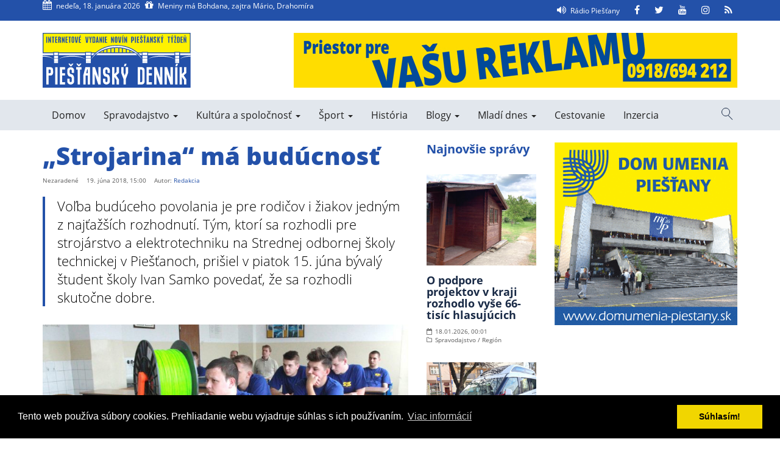

--- FILE ---
content_type: text/html; charset=UTF-8
request_url: https://www.piestanskydennik.sk/2018/06/19/strojarina-ma-buducnost/
body_size: 88250
content:
<!doctype html>
<html dir="ltr" lang="sk-SK" prefix="og: http://ogp.me/ns# article: http://ogp.me/ns/article#og: https://ogp.me/ns#">
    <head>
    <meta charset="UTF-8">

        <meta name="description" content="Internetové vydanie novín Piešťanský týždeň">
        <meta name="author" content="Enjoy">
        <meta name="viewport" content="width=device-width, initial-scale=1">
        <meta name="theme-color" content="#2351A9">
        <link rel="profile" href="http://gmpg.org/xfn/11">

        <title>„Strojarina“ má budúcnosť | Piešťanský denník</title>

		<!-- All in One SEO 4.9.3 - aioseo.com -->
	<meta name="description" content="Voľba budúceho povolania je pre rodičov i žiakov jedným z najťažších rozhodnutí. Tým, ktorí sa rozhodli pre strojárstvo a elektrotechniku na Strednej odbornej školy technickej v Piešťanoch, prišiel v piatok 15. júna bývalý študent školy Ivan Samko povedať, že sa rozhodli skutočne dobre." />
	<meta name="robots" content="max-image-preview:large" />
	<meta name="author" content="Redakcia"/>
	<link rel="canonical" href="https://www.piestanskydennik.sk/2018/06/19/strojarina-ma-buducnost/" />
	<meta name="generator" content="All in One SEO (AIOSEO) 4.9.3" />
		<meta property="og:locale" content="sk_SK" />
		<meta property="og:site_name" content="Piešťanský denník | Internetové vydanie novín Piešťanský týždeň" />
		<meta property="og:type" content="article" />
		<meta property="og:title" content="„Strojarina“ má budúcnosť | Piešťanský denník" />
		<meta property="og:description" content="Voľba budúceho povolania je pre rodičov i žiakov jedným z najťažších rozhodnutí. Tým, ktorí sa rozhodli pre strojárstvo a elektrotechniku na Strednej odbornej školy technickej v Piešťanoch, prišiel v piatok 15. júna bývalý študent školy Ivan Samko povedať, že sa rozhodli skutočne dobre." />
		<meta property="og:url" content="https://www.piestanskydennik.sk/2018/06/19/strojarina-ma-buducnost/" />
		<meta property="og:image" content="https://www.piestanskydennik.sk/wp-content/uploads/2018/06/SOS-technicka_25.jpg" />
		<meta property="og:image:secure_url" content="https://www.piestanskydennik.sk/wp-content/uploads/2018/06/SOS-technicka_25.jpg" />
		<meta property="og:image:width" content="800" />
		<meta property="og:image:height" content="533" />
		<meta property="article:published_time" content="2018-06-19T13:00:30+00:00" />
		<meta property="article:modified_time" content="2018-06-19T04:12:48+00:00" />
		<meta name="twitter:card" content="summary_large_image" />
		<meta name="twitter:title" content="„Strojarina“ má budúcnosť | Piešťanský denník" />
		<meta name="twitter:description" content="Voľba budúceho povolania je pre rodičov i žiakov jedným z najťažších rozhodnutí. Tým, ktorí sa rozhodli pre strojárstvo a elektrotechniku na Strednej odbornej školy technickej v Piešťanoch, prišiel v piatok 15. júna bývalý študent školy Ivan Samko povedať, že sa rozhodli skutočne dobre." />
		<meta name="twitter:image" content="https://www.piestanskydennik.sk/wp-content/uploads/2023/01/PT.png" />
		<script type="application/ld+json" class="aioseo-schema">
			{"@context":"https:\/\/schema.org","@graph":[{"@type":"BlogPosting","@id":"https:\/\/www.piestanskydennik.sk\/2018\/06\/19\/strojarina-ma-buducnost\/#blogposting","name":"\u201eStrojarina\u201c m\u00e1 bud\u00facnos\u0165 | Pie\u0161\u0165ansk\u00fd denn\u00edk","headline":"\u201eStrojarina\u201c m\u00e1 bud\u00facnos\u0165","author":{"@id":"https:\/\/www.piestanskydennik.sk\/autor\/redakcia\/#author"},"publisher":{"@id":"https:\/\/www.piestanskydennik.sk\/#organization"},"image":{"@type":"ImageObject","url":"https:\/\/www.piestanskydennik.sk\/wp-content\/uploads\/2018\/06\/SOS-technicka_25.jpg","width":800,"height":533,"caption":"Do syst\u00e9mu du\u00e1lneho vzdel\u00e1vania je zapojen\u00e1 aj SO\u0160 technick\u00e1."},"datePublished":"2018-06-19T15:00:30+02:00","dateModified":"2018-06-19T06:12:48+02:00","inLanguage":"sk-SK","mainEntityOfPage":{"@id":"https:\/\/www.piestanskydennik.sk\/2018\/06\/19\/strojarina-ma-buducnost\/#webpage"},"isPartOf":{"@id":"https:\/\/www.piestanskydennik.sk\/2018\/06\/19\/strojarina-ma-buducnost\/#webpage"},"articleSection":"Nezaraden\u00e9"},{"@type":"BreadcrumbList","@id":"https:\/\/www.piestanskydennik.sk\/2018\/06\/19\/strojarina-ma-buducnost\/#breadcrumblist","itemListElement":[{"@type":"ListItem","@id":"https:\/\/www.piestanskydennik.sk#listItem","position":1,"name":"Home","item":"https:\/\/www.piestanskydennik.sk","nextItem":{"@type":"ListItem","@id":"https:\/\/www.piestanskydennik.sk\/kategoria\/nezaradene\/#listItem","name":"Nezaraden\u00e9"}},{"@type":"ListItem","@id":"https:\/\/www.piestanskydennik.sk\/kategoria\/nezaradene\/#listItem","position":2,"name":"Nezaraden\u00e9","item":"https:\/\/www.piestanskydennik.sk\/kategoria\/nezaradene\/","nextItem":{"@type":"ListItem","@id":"https:\/\/www.piestanskydennik.sk\/2018\/06\/19\/strojarina-ma-buducnost\/#listItem","name":"\u201eStrojarina\u201c m\u00e1 bud\u00facnos\u0165"},"previousItem":{"@type":"ListItem","@id":"https:\/\/www.piestanskydennik.sk#listItem","name":"Home"}},{"@type":"ListItem","@id":"https:\/\/www.piestanskydennik.sk\/2018\/06\/19\/strojarina-ma-buducnost\/#listItem","position":3,"name":"\u201eStrojarina\u201c m\u00e1 bud\u00facnos\u0165","previousItem":{"@type":"ListItem","@id":"https:\/\/www.piestanskydennik.sk\/kategoria\/nezaradene\/#listItem","name":"Nezaraden\u00e9"}}]},{"@type":"Organization","@id":"https:\/\/www.piestanskydennik.sk\/#organization","name":"Pie\u0161\u0165ansk\u00fd denn\u00edk","description":"Internetov\u00e9 vydanie nov\u00edn Pie\u0161\u0165ansk\u00fd t\u00fd\u017ede\u0148","url":"https:\/\/www.piestanskydennik.sk\/","logo":{"@type":"ImageObject","url":"https:\/\/www.piestanskydennik.sk\/wp-content\/uploads\/2023\/01\/PT.png","@id":"https:\/\/www.piestanskydennik.sk\/2018\/06\/19\/strojarina-ma-buducnost\/#organizationLogo","width":625,"height":625},"image":{"@id":"https:\/\/www.piestanskydennik.sk\/2018\/06\/19\/strojarina-ma-buducnost\/#organizationLogo"}},{"@type":"Person","@id":"https:\/\/www.piestanskydennik.sk\/autor\/redakcia\/#author","url":"https:\/\/www.piestanskydennik.sk\/autor\/redakcia\/","name":"Redakcia","image":{"@type":"ImageObject","@id":"https:\/\/www.piestanskydennik.sk\/2018\/06\/19\/strojarina-ma-buducnost\/#authorImage","url":"https:\/\/secure.gravatar.com\/avatar\/4f52ab142cb619c2507cbd60f599dacd7de4ccdc0aa0216992c6330a149f87b0?s=96&d=mm&r=g","width":96,"height":96,"caption":"Redakcia"}},{"@type":"WebPage","@id":"https:\/\/www.piestanskydennik.sk\/2018\/06\/19\/strojarina-ma-buducnost\/#webpage","url":"https:\/\/www.piestanskydennik.sk\/2018\/06\/19\/strojarina-ma-buducnost\/","name":"\u201eStrojarina\u201c m\u00e1 bud\u00facnos\u0165 | Pie\u0161\u0165ansk\u00fd denn\u00edk","description":"Vo\u013eba bud\u00faceho povolania je pre rodi\u010dov i \u017eiakov jedn\u00fdm z naj\u0165a\u017e\u0161\u00edch rozhodnut\u00ed. T\u00fdm, ktor\u00ed sa rozhodli pre stroj\u00e1rstvo a elektrotechniku na Strednej odbornej \u0161koly technickej v Pie\u0161\u0165anoch, pri\u0161iel v piatok 15. j\u00fana b\u00fdval\u00fd \u0161tudent \u0161koly Ivan Samko poveda\u0165, \u017ee sa rozhodli skuto\u010dne dobre.","inLanguage":"sk-SK","isPartOf":{"@id":"https:\/\/www.piestanskydennik.sk\/#website"},"breadcrumb":{"@id":"https:\/\/www.piestanskydennik.sk\/2018\/06\/19\/strojarina-ma-buducnost\/#breadcrumblist"},"author":{"@id":"https:\/\/www.piestanskydennik.sk\/autor\/redakcia\/#author"},"creator":{"@id":"https:\/\/www.piestanskydennik.sk\/autor\/redakcia\/#author"},"image":{"@type":"ImageObject","url":"https:\/\/www.piestanskydennik.sk\/wp-content\/uploads\/2018\/06\/SOS-technicka_25.jpg","@id":"https:\/\/www.piestanskydennik.sk\/2018\/06\/19\/strojarina-ma-buducnost\/#mainImage","width":800,"height":533,"caption":"Do syst\u00e9mu du\u00e1lneho vzdel\u00e1vania je zapojen\u00e1 aj SO\u0160 technick\u00e1."},"primaryImageOfPage":{"@id":"https:\/\/www.piestanskydennik.sk\/2018\/06\/19\/strojarina-ma-buducnost\/#mainImage"},"datePublished":"2018-06-19T15:00:30+02:00","dateModified":"2018-06-19T06:12:48+02:00"},{"@type":"WebSite","@id":"https:\/\/www.piestanskydennik.sk\/#website","url":"https:\/\/www.piestanskydennik.sk\/","name":"Pie\u0161\u0165ansk\u00fd denn\u00edk","description":"Internetov\u00e9 vydanie nov\u00edn Pie\u0161\u0165ansk\u00fd t\u00fd\u017ede\u0148","inLanguage":"sk-SK","publisher":{"@id":"https:\/\/www.piestanskydennik.sk\/#organization"}}]}
		</script>
		<!-- All in One SEO -->


<!-- Social Warfare v4.5.6 https://warfareplugins.com - BEGINNING OF OUTPUT -->
<style>
	@font-face {
		font-family: "sw-icon-font";
		src:url("https://www.piestanskydennik.sk/wp-content/plugins/social-warfare/assets/fonts/sw-icon-font.eot?ver=4.5.6");
		src:url("https://www.piestanskydennik.sk/wp-content/plugins/social-warfare/assets/fonts/sw-icon-font.eot?ver=4.5.6#iefix") format("embedded-opentype"),
		url("https://www.piestanskydennik.sk/wp-content/plugins/social-warfare/assets/fonts/sw-icon-font.woff?ver=4.5.6") format("woff"),
		url("https://www.piestanskydennik.sk/wp-content/plugins/social-warfare/assets/fonts/sw-icon-font.ttf?ver=4.5.6") format("truetype"),
		url("https://www.piestanskydennik.sk/wp-content/plugins/social-warfare/assets/fonts/sw-icon-font.svg?ver=4.5.6#1445203416") format("svg");
		font-weight: normal;
		font-style: normal;
		font-display:block;
	}
</style>
<!-- Social Warfare v4.5.6 https://warfareplugins.com - END OF OUTPUT -->

<link rel='dns-prefetch' href='//maps.googleapis.com' />
<link rel="alternate" type="application/rss+xml" title="RSS kanál: Piešťanský denník &raquo;" href="https://www.piestanskydennik.sk/feed/" />
<link rel="alternate" type="application/rss+xml" title="RSS kanál komentárov webu Piešťanský denník &raquo;" href="https://www.piestanskydennik.sk/comments/feed/" />
<link rel="alternate" title="oEmbed (JSON)" type="application/json+oembed" href="https://www.piestanskydennik.sk/wp-json/oembed/1.0/embed?url=https%3A%2F%2Fwww.piestanskydennik.sk%2F2018%2F06%2F19%2Fstrojarina-ma-buducnost%2F" />
<link rel="alternate" title="oEmbed (XML)" type="text/xml+oembed" href="https://www.piestanskydennik.sk/wp-json/oembed/1.0/embed?url=https%3A%2F%2Fwww.piestanskydennik.sk%2F2018%2F06%2F19%2Fstrojarina-ma-buducnost%2F&#038;format=xml" />
		<!-- This site uses the Google Analytics by MonsterInsights plugin v9.11.1 - Using Analytics tracking - https://www.monsterinsights.com/ -->
							<script src="//www.googletagmanager.com/gtag/js?id=G-ST6Z87N6K5"  data-cfasync="false" data-wpfc-render="false" type="text/javascript" async></script>
			<script data-cfasync="false" data-wpfc-render="false" type="text/javascript">
				var mi_version = '9.11.1';
				var mi_track_user = true;
				var mi_no_track_reason = '';
								var MonsterInsightsDefaultLocations = {"page_location":"https:\/\/www.piestanskydennik.sk\/2018\/06\/19\/strojarina-ma-buducnost\/"};
								if ( typeof MonsterInsightsPrivacyGuardFilter === 'function' ) {
					var MonsterInsightsLocations = (typeof MonsterInsightsExcludeQuery === 'object') ? MonsterInsightsPrivacyGuardFilter( MonsterInsightsExcludeQuery ) : MonsterInsightsPrivacyGuardFilter( MonsterInsightsDefaultLocations );
				} else {
					var MonsterInsightsLocations = (typeof MonsterInsightsExcludeQuery === 'object') ? MonsterInsightsExcludeQuery : MonsterInsightsDefaultLocations;
				}

								var disableStrs = [
										'ga-disable-G-ST6Z87N6K5',
									];

				/* Function to detect opted out users */
				function __gtagTrackerIsOptedOut() {
					for (var index = 0; index < disableStrs.length; index++) {
						if (document.cookie.indexOf(disableStrs[index] + '=true') > -1) {
							return true;
						}
					}

					return false;
				}

				/* Disable tracking if the opt-out cookie exists. */
				if (__gtagTrackerIsOptedOut()) {
					for (var index = 0; index < disableStrs.length; index++) {
						window[disableStrs[index]] = true;
					}
				}

				/* Opt-out function */
				function __gtagTrackerOptout() {
					for (var index = 0; index < disableStrs.length; index++) {
						document.cookie = disableStrs[index] + '=true; expires=Thu, 31 Dec 2099 23:59:59 UTC; path=/';
						window[disableStrs[index]] = true;
					}
				}

				if ('undefined' === typeof gaOptout) {
					function gaOptout() {
						__gtagTrackerOptout();
					}
				}
								window.dataLayer = window.dataLayer || [];

				window.MonsterInsightsDualTracker = {
					helpers: {},
					trackers: {},
				};
				if (mi_track_user) {
					function __gtagDataLayer() {
						dataLayer.push(arguments);
					}

					function __gtagTracker(type, name, parameters) {
						if (!parameters) {
							parameters = {};
						}

						if (parameters.send_to) {
							__gtagDataLayer.apply(null, arguments);
							return;
						}

						if (type === 'event') {
														parameters.send_to = monsterinsights_frontend.v4_id;
							var hookName = name;
							if (typeof parameters['event_category'] !== 'undefined') {
								hookName = parameters['event_category'] + ':' + name;
							}

							if (typeof MonsterInsightsDualTracker.trackers[hookName] !== 'undefined') {
								MonsterInsightsDualTracker.trackers[hookName](parameters);
							} else {
								__gtagDataLayer('event', name, parameters);
							}
							
						} else {
							__gtagDataLayer.apply(null, arguments);
						}
					}

					__gtagTracker('js', new Date());
					__gtagTracker('set', {
						'developer_id.dZGIzZG': true,
											});
					if ( MonsterInsightsLocations.page_location ) {
						__gtagTracker('set', MonsterInsightsLocations);
					}
										__gtagTracker('config', 'G-ST6Z87N6K5', {"forceSSL":"true","link_attribution":"true"} );
										window.gtag = __gtagTracker;										(function () {
						/* https://developers.google.com/analytics/devguides/collection/analyticsjs/ */
						/* ga and __gaTracker compatibility shim. */
						var noopfn = function () {
							return null;
						};
						var newtracker = function () {
							return new Tracker();
						};
						var Tracker = function () {
							return null;
						};
						var p = Tracker.prototype;
						p.get = noopfn;
						p.set = noopfn;
						p.send = function () {
							var args = Array.prototype.slice.call(arguments);
							args.unshift('send');
							__gaTracker.apply(null, args);
						};
						var __gaTracker = function () {
							var len = arguments.length;
							if (len === 0) {
								return;
							}
							var f = arguments[len - 1];
							if (typeof f !== 'object' || f === null || typeof f.hitCallback !== 'function') {
								if ('send' === arguments[0]) {
									var hitConverted, hitObject = false, action;
									if ('event' === arguments[1]) {
										if ('undefined' !== typeof arguments[3]) {
											hitObject = {
												'eventAction': arguments[3],
												'eventCategory': arguments[2],
												'eventLabel': arguments[4],
												'value': arguments[5] ? arguments[5] : 1,
											}
										}
									}
									if ('pageview' === arguments[1]) {
										if ('undefined' !== typeof arguments[2]) {
											hitObject = {
												'eventAction': 'page_view',
												'page_path': arguments[2],
											}
										}
									}
									if (typeof arguments[2] === 'object') {
										hitObject = arguments[2];
									}
									if (typeof arguments[5] === 'object') {
										Object.assign(hitObject, arguments[5]);
									}
									if ('undefined' !== typeof arguments[1].hitType) {
										hitObject = arguments[1];
										if ('pageview' === hitObject.hitType) {
											hitObject.eventAction = 'page_view';
										}
									}
									if (hitObject) {
										action = 'timing' === arguments[1].hitType ? 'timing_complete' : hitObject.eventAction;
										hitConverted = mapArgs(hitObject);
										__gtagTracker('event', action, hitConverted);
									}
								}
								return;
							}

							function mapArgs(args) {
								var arg, hit = {};
								var gaMap = {
									'eventCategory': 'event_category',
									'eventAction': 'event_action',
									'eventLabel': 'event_label',
									'eventValue': 'event_value',
									'nonInteraction': 'non_interaction',
									'timingCategory': 'event_category',
									'timingVar': 'name',
									'timingValue': 'value',
									'timingLabel': 'event_label',
									'page': 'page_path',
									'location': 'page_location',
									'title': 'page_title',
									'referrer' : 'page_referrer',
								};
								for (arg in args) {
																		if (!(!args.hasOwnProperty(arg) || !gaMap.hasOwnProperty(arg))) {
										hit[gaMap[arg]] = args[arg];
									} else {
										hit[arg] = args[arg];
									}
								}
								return hit;
							}

							try {
								f.hitCallback();
							} catch (ex) {
							}
						};
						__gaTracker.create = newtracker;
						__gaTracker.getByName = newtracker;
						__gaTracker.getAll = function () {
							return [];
						};
						__gaTracker.remove = noopfn;
						__gaTracker.loaded = true;
						window['__gaTracker'] = __gaTracker;
					})();
									} else {
										console.log("");
					(function () {
						function __gtagTracker() {
							return null;
						}

						window['__gtagTracker'] = __gtagTracker;
						window['gtag'] = __gtagTracker;
					})();
									}
			</script>
							<!-- / Google Analytics by MonsterInsights -->
		<style id='wp-img-auto-sizes-contain-inline-css' type='text/css'>
img:is([sizes=auto i],[sizes^="auto," i]){contain-intrinsic-size:3000px 1500px}
/*# sourceURL=wp-img-auto-sizes-contain-inline-css */
</style>
<link rel='stylesheet' id='social-warfare-block-css-css' href='https://www.piestanskydennik.sk/wp-content/plugins/social-warfare/assets/js/post-editor/dist/blocks.style.build.css?ver=6.9' type='text/css' media='all' />
<style id='wp-block-library-inline-css' type='text/css'>
:root{--wp-block-synced-color:#7a00df;--wp-block-synced-color--rgb:122,0,223;--wp-bound-block-color:var(--wp-block-synced-color);--wp-editor-canvas-background:#ddd;--wp-admin-theme-color:#007cba;--wp-admin-theme-color--rgb:0,124,186;--wp-admin-theme-color-darker-10:#006ba1;--wp-admin-theme-color-darker-10--rgb:0,107,160.5;--wp-admin-theme-color-darker-20:#005a87;--wp-admin-theme-color-darker-20--rgb:0,90,135;--wp-admin-border-width-focus:2px}@media (min-resolution:192dpi){:root{--wp-admin-border-width-focus:1.5px}}.wp-element-button{cursor:pointer}:root .has-very-light-gray-background-color{background-color:#eee}:root .has-very-dark-gray-background-color{background-color:#313131}:root .has-very-light-gray-color{color:#eee}:root .has-very-dark-gray-color{color:#313131}:root .has-vivid-green-cyan-to-vivid-cyan-blue-gradient-background{background:linear-gradient(135deg,#00d084,#0693e3)}:root .has-purple-crush-gradient-background{background:linear-gradient(135deg,#34e2e4,#4721fb 50%,#ab1dfe)}:root .has-hazy-dawn-gradient-background{background:linear-gradient(135deg,#faaca8,#dad0ec)}:root .has-subdued-olive-gradient-background{background:linear-gradient(135deg,#fafae1,#67a671)}:root .has-atomic-cream-gradient-background{background:linear-gradient(135deg,#fdd79a,#004a59)}:root .has-nightshade-gradient-background{background:linear-gradient(135deg,#330968,#31cdcf)}:root .has-midnight-gradient-background{background:linear-gradient(135deg,#020381,#2874fc)}:root{--wp--preset--font-size--normal:16px;--wp--preset--font-size--huge:42px}.has-regular-font-size{font-size:1em}.has-larger-font-size{font-size:2.625em}.has-normal-font-size{font-size:var(--wp--preset--font-size--normal)}.has-huge-font-size{font-size:var(--wp--preset--font-size--huge)}.has-text-align-center{text-align:center}.has-text-align-left{text-align:left}.has-text-align-right{text-align:right}.has-fit-text{white-space:nowrap!important}#end-resizable-editor-section{display:none}.aligncenter{clear:both}.items-justified-left{justify-content:flex-start}.items-justified-center{justify-content:center}.items-justified-right{justify-content:flex-end}.items-justified-space-between{justify-content:space-between}.screen-reader-text{border:0;clip-path:inset(50%);height:1px;margin:-1px;overflow:hidden;padding:0;position:absolute;width:1px;word-wrap:normal!important}.screen-reader-text:focus{background-color:#ddd;clip-path:none;color:#444;display:block;font-size:1em;height:auto;left:5px;line-height:normal;padding:15px 23px 14px;text-decoration:none;top:5px;width:auto;z-index:100000}html :where(.has-border-color){border-style:solid}html :where([style*=border-top-color]){border-top-style:solid}html :where([style*=border-right-color]){border-right-style:solid}html :where([style*=border-bottom-color]){border-bottom-style:solid}html :where([style*=border-left-color]){border-left-style:solid}html :where([style*=border-width]){border-style:solid}html :where([style*=border-top-width]){border-top-style:solid}html :where([style*=border-right-width]){border-right-style:solid}html :where([style*=border-bottom-width]){border-bottom-style:solid}html :where([style*=border-left-width]){border-left-style:solid}html :where(img[class*=wp-image-]){height:auto;max-width:100%}:where(figure){margin:0 0 1em}html :where(.is-position-sticky){--wp-admin--admin-bar--position-offset:var(--wp-admin--admin-bar--height,0px)}@media screen and (max-width:600px){html :where(.is-position-sticky){--wp-admin--admin-bar--position-offset:0px}}

/*# sourceURL=wp-block-library-inline-css */
</style><style id='global-styles-inline-css' type='text/css'>
:root{--wp--preset--aspect-ratio--square: 1;--wp--preset--aspect-ratio--4-3: 4/3;--wp--preset--aspect-ratio--3-4: 3/4;--wp--preset--aspect-ratio--3-2: 3/2;--wp--preset--aspect-ratio--2-3: 2/3;--wp--preset--aspect-ratio--16-9: 16/9;--wp--preset--aspect-ratio--9-16: 9/16;--wp--preset--color--black: #000000;--wp--preset--color--cyan-bluish-gray: #abb8c3;--wp--preset--color--white: #ffffff;--wp--preset--color--pale-pink: #f78da7;--wp--preset--color--vivid-red: #cf2e2e;--wp--preset--color--luminous-vivid-orange: #ff6900;--wp--preset--color--luminous-vivid-amber: #fcb900;--wp--preset--color--light-green-cyan: #7bdcb5;--wp--preset--color--vivid-green-cyan: #00d084;--wp--preset--color--pale-cyan-blue: #8ed1fc;--wp--preset--color--vivid-cyan-blue: #0693e3;--wp--preset--color--vivid-purple: #9b51e0;--wp--preset--gradient--vivid-cyan-blue-to-vivid-purple: linear-gradient(135deg,rgb(6,147,227) 0%,rgb(155,81,224) 100%);--wp--preset--gradient--light-green-cyan-to-vivid-green-cyan: linear-gradient(135deg,rgb(122,220,180) 0%,rgb(0,208,130) 100%);--wp--preset--gradient--luminous-vivid-amber-to-luminous-vivid-orange: linear-gradient(135deg,rgb(252,185,0) 0%,rgb(255,105,0) 100%);--wp--preset--gradient--luminous-vivid-orange-to-vivid-red: linear-gradient(135deg,rgb(255,105,0) 0%,rgb(207,46,46) 100%);--wp--preset--gradient--very-light-gray-to-cyan-bluish-gray: linear-gradient(135deg,rgb(238,238,238) 0%,rgb(169,184,195) 100%);--wp--preset--gradient--cool-to-warm-spectrum: linear-gradient(135deg,rgb(74,234,220) 0%,rgb(151,120,209) 20%,rgb(207,42,186) 40%,rgb(238,44,130) 60%,rgb(251,105,98) 80%,rgb(254,248,76) 100%);--wp--preset--gradient--blush-light-purple: linear-gradient(135deg,rgb(255,206,236) 0%,rgb(152,150,240) 100%);--wp--preset--gradient--blush-bordeaux: linear-gradient(135deg,rgb(254,205,165) 0%,rgb(254,45,45) 50%,rgb(107,0,62) 100%);--wp--preset--gradient--luminous-dusk: linear-gradient(135deg,rgb(255,203,112) 0%,rgb(199,81,192) 50%,rgb(65,88,208) 100%);--wp--preset--gradient--pale-ocean: linear-gradient(135deg,rgb(255,245,203) 0%,rgb(182,227,212) 50%,rgb(51,167,181) 100%);--wp--preset--gradient--electric-grass: linear-gradient(135deg,rgb(202,248,128) 0%,rgb(113,206,126) 100%);--wp--preset--gradient--midnight: linear-gradient(135deg,rgb(2,3,129) 0%,rgb(40,116,252) 100%);--wp--preset--font-size--small: 13px;--wp--preset--font-size--medium: 20px;--wp--preset--font-size--large: 36px;--wp--preset--font-size--x-large: 42px;--wp--preset--spacing--20: 0.44rem;--wp--preset--spacing--30: 0.67rem;--wp--preset--spacing--40: 1rem;--wp--preset--spacing--50: 1.5rem;--wp--preset--spacing--60: 2.25rem;--wp--preset--spacing--70: 3.38rem;--wp--preset--spacing--80: 5.06rem;--wp--preset--shadow--natural: 6px 6px 9px rgba(0, 0, 0, 0.2);--wp--preset--shadow--deep: 12px 12px 50px rgba(0, 0, 0, 0.4);--wp--preset--shadow--sharp: 6px 6px 0px rgba(0, 0, 0, 0.2);--wp--preset--shadow--outlined: 6px 6px 0px -3px rgb(255, 255, 255), 6px 6px rgb(0, 0, 0);--wp--preset--shadow--crisp: 6px 6px 0px rgb(0, 0, 0);}:where(.is-layout-flex){gap: 0.5em;}:where(.is-layout-grid){gap: 0.5em;}body .is-layout-flex{display: flex;}.is-layout-flex{flex-wrap: wrap;align-items: center;}.is-layout-flex > :is(*, div){margin: 0;}body .is-layout-grid{display: grid;}.is-layout-grid > :is(*, div){margin: 0;}:where(.wp-block-columns.is-layout-flex){gap: 2em;}:where(.wp-block-columns.is-layout-grid){gap: 2em;}:where(.wp-block-post-template.is-layout-flex){gap: 1.25em;}:where(.wp-block-post-template.is-layout-grid){gap: 1.25em;}.has-black-color{color: var(--wp--preset--color--black) !important;}.has-cyan-bluish-gray-color{color: var(--wp--preset--color--cyan-bluish-gray) !important;}.has-white-color{color: var(--wp--preset--color--white) !important;}.has-pale-pink-color{color: var(--wp--preset--color--pale-pink) !important;}.has-vivid-red-color{color: var(--wp--preset--color--vivid-red) !important;}.has-luminous-vivid-orange-color{color: var(--wp--preset--color--luminous-vivid-orange) !important;}.has-luminous-vivid-amber-color{color: var(--wp--preset--color--luminous-vivid-amber) !important;}.has-light-green-cyan-color{color: var(--wp--preset--color--light-green-cyan) !important;}.has-vivid-green-cyan-color{color: var(--wp--preset--color--vivid-green-cyan) !important;}.has-pale-cyan-blue-color{color: var(--wp--preset--color--pale-cyan-blue) !important;}.has-vivid-cyan-blue-color{color: var(--wp--preset--color--vivid-cyan-blue) !important;}.has-vivid-purple-color{color: var(--wp--preset--color--vivid-purple) !important;}.has-black-background-color{background-color: var(--wp--preset--color--black) !important;}.has-cyan-bluish-gray-background-color{background-color: var(--wp--preset--color--cyan-bluish-gray) !important;}.has-white-background-color{background-color: var(--wp--preset--color--white) !important;}.has-pale-pink-background-color{background-color: var(--wp--preset--color--pale-pink) !important;}.has-vivid-red-background-color{background-color: var(--wp--preset--color--vivid-red) !important;}.has-luminous-vivid-orange-background-color{background-color: var(--wp--preset--color--luminous-vivid-orange) !important;}.has-luminous-vivid-amber-background-color{background-color: var(--wp--preset--color--luminous-vivid-amber) !important;}.has-light-green-cyan-background-color{background-color: var(--wp--preset--color--light-green-cyan) !important;}.has-vivid-green-cyan-background-color{background-color: var(--wp--preset--color--vivid-green-cyan) !important;}.has-pale-cyan-blue-background-color{background-color: var(--wp--preset--color--pale-cyan-blue) !important;}.has-vivid-cyan-blue-background-color{background-color: var(--wp--preset--color--vivid-cyan-blue) !important;}.has-vivid-purple-background-color{background-color: var(--wp--preset--color--vivid-purple) !important;}.has-black-border-color{border-color: var(--wp--preset--color--black) !important;}.has-cyan-bluish-gray-border-color{border-color: var(--wp--preset--color--cyan-bluish-gray) !important;}.has-white-border-color{border-color: var(--wp--preset--color--white) !important;}.has-pale-pink-border-color{border-color: var(--wp--preset--color--pale-pink) !important;}.has-vivid-red-border-color{border-color: var(--wp--preset--color--vivid-red) !important;}.has-luminous-vivid-orange-border-color{border-color: var(--wp--preset--color--luminous-vivid-orange) !important;}.has-luminous-vivid-amber-border-color{border-color: var(--wp--preset--color--luminous-vivid-amber) !important;}.has-light-green-cyan-border-color{border-color: var(--wp--preset--color--light-green-cyan) !important;}.has-vivid-green-cyan-border-color{border-color: var(--wp--preset--color--vivid-green-cyan) !important;}.has-pale-cyan-blue-border-color{border-color: var(--wp--preset--color--pale-cyan-blue) !important;}.has-vivid-cyan-blue-border-color{border-color: var(--wp--preset--color--vivid-cyan-blue) !important;}.has-vivid-purple-border-color{border-color: var(--wp--preset--color--vivid-purple) !important;}.has-vivid-cyan-blue-to-vivid-purple-gradient-background{background: var(--wp--preset--gradient--vivid-cyan-blue-to-vivid-purple) !important;}.has-light-green-cyan-to-vivid-green-cyan-gradient-background{background: var(--wp--preset--gradient--light-green-cyan-to-vivid-green-cyan) !important;}.has-luminous-vivid-amber-to-luminous-vivid-orange-gradient-background{background: var(--wp--preset--gradient--luminous-vivid-amber-to-luminous-vivid-orange) !important;}.has-luminous-vivid-orange-to-vivid-red-gradient-background{background: var(--wp--preset--gradient--luminous-vivid-orange-to-vivid-red) !important;}.has-very-light-gray-to-cyan-bluish-gray-gradient-background{background: var(--wp--preset--gradient--very-light-gray-to-cyan-bluish-gray) !important;}.has-cool-to-warm-spectrum-gradient-background{background: var(--wp--preset--gradient--cool-to-warm-spectrum) !important;}.has-blush-light-purple-gradient-background{background: var(--wp--preset--gradient--blush-light-purple) !important;}.has-blush-bordeaux-gradient-background{background: var(--wp--preset--gradient--blush-bordeaux) !important;}.has-luminous-dusk-gradient-background{background: var(--wp--preset--gradient--luminous-dusk) !important;}.has-pale-ocean-gradient-background{background: var(--wp--preset--gradient--pale-ocean) !important;}.has-electric-grass-gradient-background{background: var(--wp--preset--gradient--electric-grass) !important;}.has-midnight-gradient-background{background: var(--wp--preset--gradient--midnight) !important;}.has-small-font-size{font-size: var(--wp--preset--font-size--small) !important;}.has-medium-font-size{font-size: var(--wp--preset--font-size--medium) !important;}.has-large-font-size{font-size: var(--wp--preset--font-size--large) !important;}.has-x-large-font-size{font-size: var(--wp--preset--font-size--x-large) !important;}
/*# sourceURL=global-styles-inline-css */
</style>

<style id='classic-theme-styles-inline-css' type='text/css'>
/*! This file is auto-generated */
.wp-block-button__link{color:#fff;background-color:#32373c;border-radius:9999px;box-shadow:none;text-decoration:none;padding:calc(.667em + 2px) calc(1.333em + 2px);font-size:1.125em}.wp-block-file__button{background:#32373c;color:#fff;text-decoration:none}
/*# sourceURL=/wp-includes/css/classic-themes.min.css */
</style>
<link rel='stylesheet' id='wp-polls-css' href='https://www.piestanskydennik.sk/wp-content/plugins/wp-polls/polls-css.css?ver=2.77.3' type='text/css' media='all' />
<style id='wp-polls-inline-css' type='text/css'>
.wp-polls .pollbar {
	margin: 1px;
	font-size: 6px;
	line-height: 8px;
	height: 8px;
	background-image: url('https://www.piestanskydennik.sk/wp-content/plugins/wp-polls/images/default/pollbg.gif');
	border: 1px solid #c8c8c8;
}

/*# sourceURL=wp-polls-inline-css */
</style>
<link rel='stylesheet' id='social_warfare-css' href='https://www.piestanskydennik.sk/wp-content/plugins/social-warfare/assets/css/style.min.css?ver=4.5.6' type='text/css' media='all' />
<link rel='stylesheet' id='pndennik-style-css' href='https://www.piestanskydennik.sk/wp-content/themes/pndennik/style.css?ver=6.9' type='text/css' media='all' />
<link rel='stylesheet' id='pndennik-main-style-css' href='https://www.piestanskydennik.sk/wp-content/themes/pndennik/assets/css/style.min.css?ver=6.9' type='text/css' media='all' />
<script type="text/javascript" src="https://www.piestanskydennik.sk/wp-content/plugins/google-analytics-for-wordpress/assets/js/frontend-gtag.min.js?ver=9.11.1" id="monsterinsights-frontend-script-js" async="async" data-wp-strategy="async"></script>
<script data-cfasync="false" data-wpfc-render="false" type="text/javascript" id='monsterinsights-frontend-script-js-extra'>/* <![CDATA[ */
var monsterinsights_frontend = {"js_events_tracking":"true","download_extensions":"doc,pdf,ppt,zip,xls,docx,pptx,xlsx","inbound_paths":"[{\"path\":\"\\\/go\\\/\",\"label\":\"affiliate\"},{\"path\":\"\\\/recommend\\\/\",\"label\":\"affiliate\"}]","home_url":"https:\/\/www.piestanskydennik.sk","hash_tracking":"false","v4_id":"G-ST6Z87N6K5"};/* ]]> */
</script>
<script type="text/javascript" src="https://www.piestanskydennik.sk/wp-includes/js/jquery/jquery.min.js?ver=3.7.1" id="jquery-core-js"></script>
<script type="text/javascript" src="https://www.piestanskydennik.sk/wp-includes/js/jquery/jquery-migrate.min.js?ver=3.4.1" id="jquery-migrate-js"></script>
<link rel="https://api.w.org/" href="https://www.piestanskydennik.sk/wp-json/" /><link rel="alternate" title="JSON" type="application/json" href="https://www.piestanskydennik.sk/wp-json/wp/v2/posts/488191" /><link rel="EditURI" type="application/rsd+xml" title="RSD" href="https://www.piestanskydennik.sk/xmlrpc.php?rsd" />
<link rel='shortlink' href='https://www.piestanskydennik.sk/?p=488191' />
<meta property="og:title" name="og:title" content="„Strojarina“ má budúcnosť" />
<meta property="og:type" name="og:type" content="article" />
<meta property="og:image" name="og:image" content="https://www.piestanskydennik.sk/wp-content/uploads/2018/06/SOS-technicka_25.jpg" />
<meta property="og:image" name="og:image" content="https://www.piestanskydennik.sk/wp-content/uploads/2018/06/SOS-technicka_251.jpg" />
<meta property="og:url" name="og:url" content="https://www.piestanskydennik.sk/2018/06/19/strojarina-ma-buducnost/" />
<meta property="og:description" name="og:description" content="Voľba budúceho povolania je pre rodičov i žiakov jedným z najťažších rozhodnutí. Tým, ktorí sa rozhodli pre strojárstvo a elektrotechniku na Strednej odbornej školy technickej v Piešťanoch, prišiel v piatok 15. júna bývalý študent školy Ivan Samko povedať, že sa rozhodli skutočne dobre." />
<meta property="og:locale" name="og:locale" content="sk_SK" />
<meta property="og:site_name" name="og:site_name" content="Piešťanský denník" />
<meta property="twitter:card" name="twitter:card" content="summary_large_image" />
<meta property="article:section" name="article:section" content="Nezaradené" />
<meta property="article:published_time" name="article:published_time" content="2018-06-19T15:00:30+02:00" />
<meta property="article:modified_time" name="article:modified_time" content="2018-06-19T06:12:48+02:00" />
<meta property="article:author" name="article:author" content="https://www.piestanskydennik.sk/autor/redakcia/" />
<link rel="icon" href="https://www.piestanskydennik.sk/wp-content/uploads/2023/01/cropped-PT-32x32.png" sizes="32x32" />
<link rel="icon" href="https://www.piestanskydennik.sk/wp-content/uploads/2023/01/cropped-PT-192x192.png" sizes="192x192" />
<link rel="apple-touch-icon" href="https://www.piestanskydennik.sk/wp-content/uploads/2023/01/cropped-PT-180x180.png" />
<meta name="msapplication-TileImage" content="https://www.piestanskydennik.sk/wp-content/uploads/2023/01/cropped-PT-270x270.png" />
    </head>

    <body class="wp-singular post-template-default single single-post postid-488191 single-format-standard wp-custom-logo wp-theme-pndennik">

        <div id="fb-root"></div>
<script>(function(d, s, id) {
var js, fjs = d.getElementsByTagName(s)[0];
if (d.getElementById(id)) return;
js = d.createElement(s); js.id = id;
js.src = 'https://connect.facebook.net/sk_SK/sdk.js#xfbml=1&version=v3.0';
fjs.parentNode.insertBefore(js, fjs);
}(document, 'script', 'facebook-jssdk'));</script>

<!-- Google tag (gtag.js) // Google analytics v4 -->
<!--
<script async src="https://www.googletagmanager.com/gtag/js?id=G-3FVCGZBJF7"></script>
<script>
  window.dataLayer = window.dataLayer || [];
  function gtag(){dataLayer.push(arguments);}
  gtag('js', new Date());

  gtag('config', 'G-3FVCGZBJF7');
</script>
-->
        
        <div id="wrapper">

            <header id="header">
                <nav class="navbar" role="navigation">
                    <div id="topbar">
                        <div class="container">
                            <div class="row">
                                <div class="col-sm-7 col col1">
                                    <ul class="list-inline datetools">
                                        <li class="date"><i class="fa fa-calendar" aria-hidden="true"></i><span>nedeľa, 18. januára 2026</span></li>
                                                                                                                        <li class="nameday"><i class="fa fa-gift" aria-hidden="true"></i><span>Meniny má Bohdana, zajtra Mário, Drahomíra</span></li>
                                                                                                                    </ul>
                                </div>
                                <div class="col-sm-5 col col2">
                                    <ul class="list-inline social">
                                        <li><a href="https://www.radiopiestany.sk" target="_blank"><i class="fa fa-volume-up" aria-hidden="true"></i><span>Rádio Piešťany</span></a></li>
                                        <li><a href="https://www.facebook.com/PiestanskyTyzden/" target="_blank"><i class="fa fa-facebook" aria-hidden="true"></i><span class="sr-only">Facebook</span></a></li>
                                        <li><a href="https://twitter.com/ptyzden" target="_blank"><i class="fa fa-twitter" aria-hidden="true"></i><span class="sr-only">Twitter</span></a></li>
                                        <li><a href="https://www.youtube.com/channel/UCmvAxa4LbLRId0bcKh-k9xg/videos" target="_blank"><i class="fa fa-youtube" aria-hidden="true"></i><span class="sr-only">YouTube</span></a></li>
                                        <li><a href="https://www.instagram.com/piestanskytyzden/" target="_blank"><i class="fa fa-instagram" aria-hidden="true"></i><span class="sr-only">Instagram</span></a></li>
                                        <li><a href="https://www.piestanskydennik.sk/feed/" target="_blank"><i class="fa fa-rss" aria-hidden="true"></i><span class="sr-only">RSS Feed</span></a></li>
                                    </ul>
                                </div>
                            </div>
                        </div>
                    </div>

                    <div class="container">
                        <div class="navbar-header">
                            <button type="button" id="open-offcanvas"><span class="sr-only">Prepnúť menu</span><span class="hamburger-icon"><span></span><span></span><span></span></span></button>
                            <a data-fancybox data-src="#search-form" href="javascript:;" class="btn btn-transparent fancybox-search"><span class="search-icon"></span><span class="sr-only">Vyhľadávanie</span></a>

                                                            <div class="navbar-brand"><a href="https://www.piestanskydennik.sk/" rel="home"><img src="https://www.piestanskydennik.sk/wp-content/themes/pndennik/assets/img/logo.svg" alt="Piešťanský denník"></a></div>
                                                    </div>
                        <div class="banner">
                                                <div class="kampan-plocha plocha-header1">
            

            <div class="kampan-item">
        <span>                <img src="https://www.piestanskydennik.sk/wp-content/uploads/2018/08/priestor-pre-vasu-reklamu_728x90_1.jpg" alt="Priestor pre vašu reklamu 728&#215;90" class="img-responsive">
            </span>                </div>
    
            </div>
                                            </div>

                        <div class="clearfix hidden-xs"></div>

                    </div>

                    <div id="topnav">
                        <div class="container">
                            <div class="collapse navbar-collapse topmenu">
                                <div id="topmenu" class="menu-hlavne-menu-container"><ul id="menu-hlavne-menu" class="nav navbar-nav"><li itemscope="itemscope" itemtype="https://www.schema.org/SiteNavigationElement" id="menu-item-487510" class="menu-item menu-item-type-custom menu-item-object-custom menu-item-home menu-item-487510"><a title="Domov" href="https://www.piestanskydennik.sk/">Domov</a></li>
<li itemscope="itemscope" itemtype="https://www.schema.org/SiteNavigationElement" id="menu-item-487523" class="menu-item menu-item-type-taxonomy menu-item-object-category menu-item-has-children menu-item-487523 dropdown"><a title="Spravodajstvo" href="#" data-toggle="dropdown" class="dropdown-toggle" aria-haspopup="true">Spravodajstvo <span class="caret"></span></a>
<ul role="menu" class=" dropdown-menu" >
	<li itemscope="itemscope" itemtype="https://www.schema.org/SiteNavigationElement" id="menu-item-487623" class="menu-item menu-item-type-taxonomy menu-item-object-category menu-item-487623"><a title="Dobré ráno, Piešťany!" href="https://www.piestanskydennik.sk/kategoria/spravodajstvo/dobre-rano-piestany/">Dobré ráno, Piešťany!</a></li>
	<li itemscope="itemscope" itemtype="https://www.schema.org/SiteNavigationElement" id="menu-item-487524" class="menu-item menu-item-type-taxonomy menu-item-object-category menu-item-487524"><a title="Piešťany aktuálne" href="https://www.piestanskydennik.sk/kategoria/spravodajstvo/piestany/">Piešťany aktuálne</a></li>
	<li itemscope="itemscope" itemtype="https://www.schema.org/SiteNavigationElement" id="menu-item-487525" class="menu-item menu-item-type-taxonomy menu-item-object-category menu-item-487525"><a title="Región Piešťany" href="https://www.piestanskydennik.sk/kategoria/spravodajstvo/region/">Región Piešťany</a></li>
	<li itemscope="itemscope" itemtype="https://www.schema.org/SiteNavigationElement" id="menu-item-487566" class="menu-item menu-item-type-taxonomy menu-item-object-category menu-item-487566"><a title="Trnavský kraj" href="https://www.piestanskydennik.sk/kategoria/spravodajstvo/kraj/">Trnavský kraj</a></li>
</ul>
</li>
<li itemscope="itemscope" itemtype="https://www.schema.org/SiteNavigationElement" id="menu-item-487516" class="menu-item menu-item-type-taxonomy menu-item-object-category menu-item-has-children menu-item-487516 dropdown"><a title="Kultúra a spoločnosť" href="#" data-toggle="dropdown" class="dropdown-toggle" aria-haspopup="true">Kultúra a spoločnosť <span class="caret"></span></a>
<ul role="menu" class=" dropdown-menu" >
	<li itemscope="itemscope" itemtype="https://www.schema.org/SiteNavigationElement" id="menu-item-487518" class="menu-item menu-item-type-taxonomy menu-item-object-category menu-item-487518"><a title="Podujatia v Piešťanoch a región" href="https://www.piestanskydennik.sk/kategoria/kultura-a-spolocnost/podujatia/">Podujatia v Piešťanoch a región</a></li>
	<li itemscope="itemscope" itemtype="https://www.schema.org/SiteNavigationElement" id="menu-item-487519" class="menu-item menu-item-type-taxonomy menu-item-object-category menu-item-487519"><a title="Výstavy" href="https://www.piestanskydennik.sk/kategoria/kultura-a-spolocnost/vystavy/">Výstavy</a></li>
	<li itemscope="itemscope" itemtype="https://www.schema.org/SiteNavigationElement" id="menu-item-487520" class="menu-item menu-item-type-taxonomy menu-item-object-category menu-item-487520"><a title="Rádio Piešťany" href="https://www.piestanskydennik.sk/kategoria/kultura-a-spolocnost/radio-piestany/">Rádio Piešťany</a></li>
	<li itemscope="itemscope" itemtype="https://www.schema.org/SiteNavigationElement" id="menu-item-487569" class="menu-item menu-item-type-taxonomy menu-item-object-category menu-item-487569"><a title="Hudba" href="https://www.piestanskydennik.sk/kategoria/kultura-a-spolocnost/hudba/">Hudba</a></li>
	<li itemscope="itemscope" itemtype="https://www.schema.org/SiteNavigationElement" id="menu-item-487570" class="menu-item menu-item-type-taxonomy menu-item-object-category menu-item-487570"><a title="Príroda" href="https://www.piestanskydennik.sk/kategoria/kultura-a-spolocnost/priroda/">Príroda</a></li>
	<li itemscope="itemscope" itemtype="https://www.schema.org/SiteNavigationElement" id="menu-item-487639" class="menu-item menu-item-type-taxonomy menu-item-object-category menu-item-487639"><a title="Reportáž" href="https://www.piestanskydennik.sk/kategoria/kultura-a-spolocnost/reportaz/">Reportáž</a></li>
	<li itemscope="itemscope" itemtype="https://www.schema.org/SiteNavigationElement" id="menu-item-487571" class="menu-item menu-item-type-taxonomy menu-item-object-category menu-item-487571"><a title="Knihy" href="https://www.piestanskydennik.sk/kategoria/kultura-a-spolocnost/knihy/">Knihy</a></li>
	<li itemscope="itemscope" itemtype="https://www.schema.org/SiteNavigationElement" id="menu-item-487521" class="menu-item menu-item-type-taxonomy menu-item-object-category menu-item-487521"><a title="Narodili sa v Piešťanoch" href="https://www.piestanskydennik.sk/kategoria/kultura-a-spolocnost/narodili-sa/">Narodili sa v Piešťanoch</a></li>
	<li itemscope="itemscope" itemtype="https://www.schema.org/SiteNavigationElement" id="menu-item-487517" class="menu-item menu-item-type-taxonomy menu-item-object-category menu-item-487517"><a title="Zosobášili sa" href="https://www.piestanskydennik.sk/kategoria/kultura-a-spolocnost/zosobasili-sa/">Zosobášili sa</a></li>
</ul>
</li>
<li itemscope="itemscope" itemtype="https://www.schema.org/SiteNavigationElement" id="menu-item-487526" class="menu-item menu-item-type-taxonomy menu-item-object-category menu-item-has-children menu-item-487526 dropdown"><a title="Šport" href="#" data-toggle="dropdown" class="dropdown-toggle" aria-haspopup="true">Šport <span class="caret"></span></a>
<ul role="menu" class=" dropdown-menu" >
	<li itemscope="itemscope" itemtype="https://www.schema.org/SiteNavigationElement" id="menu-item-487535" class="menu-item menu-item-type-taxonomy menu-item-object-category menu-item-487535"><a title="Futbal" href="https://www.piestanskydennik.sk/kategoria/sport/futbal/">Futbal</a></li>
	<li itemscope="itemscope" itemtype="https://www.schema.org/SiteNavigationElement" id="menu-item-487529" class="menu-item menu-item-type-taxonomy menu-item-object-category menu-item-487529"><a title="Hokej" href="https://www.piestanskydennik.sk/kategoria/sport/hokej/">Hokej</a></li>
	<li itemscope="itemscope" itemtype="https://www.schema.org/SiteNavigationElement" id="menu-item-487533" class="menu-item menu-item-type-taxonomy menu-item-object-category menu-item-487533"><a title="Basketbal" href="https://www.piestanskydennik.sk/kategoria/sport/basketbal/">Basketbal</a></li>
	<li itemscope="itemscope" itemtype="https://www.schema.org/SiteNavigationElement" id="menu-item-487536" class="menu-item menu-item-type-taxonomy menu-item-object-category menu-item-487536"><a title="Hádzaná" href="https://www.piestanskydennik.sk/kategoria/sport/hadzana/">Hádzaná</a></li>
	<li itemscope="itemscope" itemtype="https://www.schema.org/SiteNavigationElement" id="menu-item-487528" class="menu-item menu-item-type-taxonomy menu-item-object-category menu-item-487528"><a title="Plávanie" href="https://www.piestanskydennik.sk/kategoria/sport/plavanie/">Plávanie</a></li>
	<li itemscope="itemscope" itemtype="https://www.schema.org/SiteNavigationElement" id="menu-item-487532" class="menu-item menu-item-type-taxonomy menu-item-object-category menu-item-487532"><a title="Tenis" href="https://www.piestanskydennik.sk/kategoria/sport/tenis/">Tenis</a></li>
	<li itemscope="itemscope" itemtype="https://www.schema.org/SiteNavigationElement" id="menu-item-487534" class="menu-item menu-item-type-taxonomy menu-item-object-category menu-item-487534"><a title="Kolky" href="https://www.piestanskydennik.sk/kategoria/sport/kolky/">Kolky</a></li>
	<li itemscope="itemscope" itemtype="https://www.schema.org/SiteNavigationElement" id="menu-item-487530" class="menu-item menu-item-type-taxonomy menu-item-object-category menu-item-487530"><a title="Vodné pólo" href="https://www.piestanskydennik.sk/kategoria/sport/vodne-polo/">Vodné pólo</a></li>
	<li itemscope="itemscope" itemtype="https://www.schema.org/SiteNavigationElement" id="menu-item-487531" class="menu-item menu-item-type-taxonomy menu-item-object-category menu-item-487531"><a title="Veslovanie" href="https://www.piestanskydennik.sk/kategoria/sport/veslovanie/">Veslovanie</a></li>
	<li itemscope="itemscope" itemtype="https://www.schema.org/SiteNavigationElement" id="menu-item-487527" class="menu-item menu-item-type-taxonomy menu-item-object-category menu-item-487527"><a title="Kanoistika" href="https://www.piestanskydennik.sk/kategoria/sport/kanoistika/">Kanoistika</a></li>
	<li itemscope="itemscope" itemtype="https://www.schema.org/SiteNavigationElement" id="menu-item-487537" class="menu-item menu-item-type-taxonomy menu-item-object-category menu-item-487537"><a title="Ostatné športy" href="https://www.piestanskydennik.sk/kategoria/sport/ostatne-sporty/">Ostatné športy</a></li>
</ul>
</li>
<li itemscope="itemscope" itemtype="https://www.schema.org/SiteNavigationElement" id="menu-item-487522" class="menu-item menu-item-type-taxonomy menu-item-object-category menu-item-487522"><a title="História" href="https://www.piestanskydennik.sk/kategoria/historia/">História</a></li>
<li itemscope="itemscope" itemtype="https://www.schema.org/SiteNavigationElement" id="menu-item-487538" class="menu-item menu-item-type-taxonomy menu-item-object-category menu-item-has-children menu-item-487538 dropdown"><a title="Blogy" href="#" data-toggle="dropdown" class="dropdown-toggle" aria-haspopup="true">Blogy <span class="caret"></span></a>
<ul role="menu" class=" dropdown-menu" >
	<li itemscope="itemscope" itemtype="https://www.schema.org/SiteNavigationElement" id="menu-item-487539" class="menu-item menu-item-type-taxonomy menu-item-object-category menu-item-487539"><a title="Editoriál" href="https://www.piestanskydennik.sk/kategoria/blogy/editorial/">Editoriál</a></li>
	<li itemscope="itemscope" itemtype="https://www.schema.org/SiteNavigationElement" id="menu-item-487540" class="menu-item menu-item-type-taxonomy menu-item-object-category menu-item-487540"><a title="Blogy" href="https://www.piestanskydennik.sk/kategoria/blogy/blogy-blogy/">Blogy</a></li>
</ul>
</li>
<li itemscope="itemscope" itemtype="https://www.schema.org/SiteNavigationElement" id="menu-item-487514" class="menu-item menu-item-type-taxonomy menu-item-object-category menu-item-has-children menu-item-487514 dropdown"><a title="Mladí dnes" href="#" data-toggle="dropdown" class="dropdown-toggle" aria-haspopup="true">Mladí dnes <span class="caret"></span></a>
<ul role="menu" class=" dropdown-menu" >
	<li itemscope="itemscope" itemtype="https://www.schema.org/SiteNavigationElement" id="menu-item-487515" class="menu-item menu-item-type-taxonomy menu-item-object-category menu-item-487515"><a title="Školy" href="https://www.piestanskydennik.sk/kategoria/mladi-dnes/skoly/">Školy</a></li>
</ul>
</li>
<li itemscope="itemscope" itemtype="https://www.schema.org/SiteNavigationElement" id="menu-item-487513" class="menu-item menu-item-type-taxonomy menu-item-object-category menu-item-487513"><a title="Cestovanie" href="https://www.piestanskydennik.sk/kategoria/cestovanie/">Cestovanie</a></li>
<li itemscope="itemscope" itemtype="https://www.schema.org/SiteNavigationElement" id="menu-item-487512" class="menu-item menu-item-type-taxonomy menu-item-object-category menu-item-487512"><a title="Inzercia" href="https://www.piestanskydennik.sk/kategoria/inzercia/">Inzercia</a></li>
</ul></div>
                                <div class="navbar-form navbar-right">
                                    <a data-fancybox data-src="#search-form" href="javascript:;" class="btn btn-transparent fancybox-search"><span class="search-icon"></span><span class="sr-only">Vyhľadávanie</span></a>
                                </div>

                            </div><!-- /.navbar-collapse -->
                        </div>
                    </div>
                </nav>
            </header>

            <div class="hidden">
                <div id="search-form">
                    <div class="fancy-content">
                        
<form role="search" method="get" class="search-form" action="https://www.piestanskydennik.sk/">
    <div class="holder">
        <label>
            <span class="search-form-label sr-only">Hľadať:</span>
            <input type="search" class="search-text"
                placeholder="Zadajte hľadaný výraz …"
                value="" name="s"
                title="Hľadať:" />
        </label>
        <button class="btn btn-transparent search-submit" type="submit"><span class="sr-only">Hľadať</span><span class="search-icon"></span></button>
    </div>
</form>                    </div>
                </div>
            </div>


<section class="section">
    <div class="container">
        <div class="row">
            <div class="col-sm-8 col-md-9 section-col-content">
                <div class="row">
                    <div class="col-md-8 col-lg-9">
                        <main>

                            



<article class="art www" data-art="488191">
    <h1 class="main-title">„Strojarina“ má budúcnosť</h1>    <ul class="list-inline meta">
        <li class="cat">Nezaradené</li>
        <li class="date">19. júna 2018, 15:00</li>
        <li class="author"><span class="byline"> Autor: <span class="author vcard"><a class="url fn n" href="https://www.piestanskydennik.sk/autor/redakcia/">Redakcia</a></span></span></li>
    </ul>

            
        <div class="lead"><p>Voľba budúceho povolania je pre rodičov i žiakov jedným z najťažších rozhodnutí. Tým, ktorí sa rozhodli pre strojárstvo a elektrotechniku na Strednej odbornej školy technickej v Piešťanoch, prišiel v piatok 15. júna bývalý študent školy Ivan Samko povedať, že sa rozhodli skutočne dobre.</p>
</div>
    
    <figure class="wp-caption aligncenter"><a href="https://www.piestanskydennik.sk/wp-content/uploads/2018/06/SOS-technicka_25.jpg" data-fancybox="art-488191" data-caption="" class="thumb"><img width="640" height="427" src="[data-uri]" class="img-responsive wp-post-image lazy" alt="sos technicka samko" title="" decoding="async" fetchpriority="high" data-src="https://www.piestanskydennik.sk/wp-content/uploads/2018/06/SOS-technicka_25-768x512.jpg" data-sizes="(max-width: 640px) 100vw, 640px" data-srcset="https://www.piestanskydennik.sk/wp-content/uploads/2018/06/SOS-technicka_25-768x512.jpg 768w, https://www.piestanskydennik.sk/wp-content/uploads/2018/06/SOS-technicka_25-360x240.jpg 360w, https://www.piestanskydennik.sk/wp-content/uploads/2018/06/SOS-technicka_25.jpg 800w">
</a><figcaption class="wp-caption-text">Do systému duálneho vzdelávania je zapojená aj SOŠ technická. (Autor: am)</figcaption></figure>
    <div class="content">
        <p><em>„Ako absolvent som sa rád vrátil na túto pôdu z dôvodu, aby som sa stal akýmsi priekopníkom v téme a poskytol žiakom viac informácií o pracovnom trhu v našom okolí,“</em> uviedol Ivan Samko, ktorý podniká v odbore, a chcel poukázať na to, že v danej oblasti trh práce trpí nedostatkom pracovnej sily.</p>
<p>Okrem praktických informácií či prezentácie 3D tlačiarne pre študentov zriadil akúsi miniprevádzku.<em> „Ukazujeme im určité spôsoby výroby a zaraďujeme ich do úkonov ako delenie materiálu, vŕtanie, rezanie závitov. Oboznamujeme ich s prácou s antikorou alebo čiernymi materiálmi,“</em> prezradil I. Samko.</p>
<p>V budúcom školskom roku by chcel do projektu zapojiť aj ostatné triedy a rozšíriť ho o mimoškolskú činnosť. Študenti sa majú priučiť praktickým zručnostiam a uvedomiť si, že „strojarina“ má budúcnosť. Naopak, zabehnutí pracovníci sa budú môcť inšpirovať „mladou krvou“.</p>
<figure id="attachment_488193" aria-describedby="caption-attachment-488193" style="width: 800px" class="wp-caption alignnone"><img decoding="async" class="size-medium wp-image-488193" src="https://www.piestanskydennik.sk/wp-content/uploads/2018/06/SOS-technicka_251-800x533.jpg" alt="sos technicka samko" width="800" height="533" srcset="https://www.piestanskydennik.sk/wp-content/uploads/2018/06/SOS-technicka_251.jpg 800w, https://www.piestanskydennik.sk/wp-content/uploads/2018/06/SOS-technicka_251-360x240.jpg 360w, https://www.piestanskydennik.sk/wp-content/uploads/2018/06/SOS-technicka_251-768x512.jpg 768w" sizes="(max-width: 800px) 100vw, 800px" /><figcaption id="caption-attachment-488193" class="wp-caption-text">Ivan Samko je bývalý študent Strednej odbornej školy technickej.</figcaption></figure>
<p>Stredná odborná škola technická sa venuje najmä výučbe v odboroch strojárstvo a elektrotechnika. Spolupracuje s firmami v okolí Piešťan formou duálneho vzdelávania, teda študenti získavajú prax a niektorí po absolvovaní štúdia i pracovné zmluvy.</p>
<p><em>„V posledných dvoch-troch rokoch je o našich absolventov veľký záujem dokonca až v Bratislave. Záujem zo strany zamestnávateľov je v súčasnosti väčší ako naša škola môže uspokojiť, čo je najmä z dôvodu, že strojárske odbory boli dlho zaznávané a v období krízy sme ich ani nevyučovali,“</em> dodal riaditeľ školy Jozef Porubčan.</p>
<p>Podľa neho je o absolventov strojárskych a elektrotechnických odboroch veľký záujem, no napriek tomu k nim rodičia budúcich stredoškolákov stále nemajú výrazne pozitívny vzťah.</p>
<p style="text-align: right;"><strong>(am)</strong></p>
<div class="swp_social_panel swp_horizontal_panel swp_flat_fresh  swp_default_full_color swp_individual_full_color swp_other_full_color scale-100  scale-" data-min-width="1100" data-float-color="#ffffff" data-float="none" data-float-mobile="none" data-transition="slide" data-post-id="488191" ><div class="nc_tweetContainer swp_share_button swp_facebook" data-network="facebook"><a class="nc_tweet swp_share_link" rel="nofollow noreferrer noopener" target="_blank" href="https://www.facebook.com/share.php?u=https%3A%2F%2Fwww.piestanskydennik.sk%2F2018%2F06%2F19%2Fstrojarina-ma-buducnost%2F" data-link="https://www.facebook.com/share.php?u=https%3A%2F%2Fwww.piestanskydennik.sk%2F2018%2F06%2F19%2Fstrojarina-ma-buducnost%2F"><span class="swp_count swp_hide"><span class="iconFiller"><span class="spaceManWilly"><i class="sw swp_facebook_icon"></i><span class="swp_share">Share</span></span></span></span></a></div><div class="nc_tweetContainer swp_share_button swp_twitter" data-network="twitter"><a class="nc_tweet swp_share_link" rel="nofollow noreferrer noopener" target="_blank" href="https://twitter.com/intent/tweet?text=%E2%80%9EStrojarina%E2%80%9C+m%C3%A1+bud%C3%BAcnos%C5%A5&url=https%3A%2F%2Fwww.piestanskydennik.sk%2F2018%2F06%2F19%2Fstrojarina-ma-buducnost%2F" data-link="https://twitter.com/intent/tweet?text=%E2%80%9EStrojarina%E2%80%9C+m%C3%A1+bud%C3%BAcnos%C5%A5&url=https%3A%2F%2Fwww.piestanskydennik.sk%2F2018%2F06%2F19%2Fstrojarina-ma-buducnost%2F"><span class="swp_count swp_hide"><span class="iconFiller"><span class="spaceManWilly"><i class="sw swp_twitter_icon"></i><span class="swp_share">Tweet</span></span></span></span></a></div><div class="nc_tweetContainer swp_share_button total_shares total_sharesalt" ><span class="swp_count ">0 <span class="swp_label">Shares</span></span></div></div><div class="swp-content-locator"></div>    </div>

</article>





                                        
                                
                                
                                                                    
                            
                        </main>


                    </div>
                    <div class="col-md-4 col-lg-3 section-col-aside">
                        <div class="area-heading"><h2 class="area-title">Najnovšie správy</h2></div>
                        

<article class="art sm vertical" data-art="595833">
    <div class="row gutter10">
        <div class="col-xs-4 col-ms-3 col-sm-12 col col1">

            <a href="https://www.piestanskydennik.sk/2026/01/18/o-podpore-projektov-v-kraji-rozhodlo-vyse-66-tisic-hlasujucich/">
                <span class="thumb">
                    <img width="360" height="240" src="[data-uri]" class="img-responsive fw wp-post-image lazy" alt="" decoding="async" loading="lazy" data-src="https://www.piestanskydennik.sk/wp-content/uploads/2026/01/domcek_03-360x240.jpg" data-sizes="auto, (max-width: 360px) 100vw, 360px" data-srcset="https://www.piestanskydennik.sk/wp-content/uploads/2026/01/domcek_03-360x240.jpg 360w, https://www.piestanskydennik.sk/wp-content/uploads/2026/01/domcek_03-768x512.jpg 768w, https://www.piestanskydennik.sk/wp-content/uploads/2026/01/domcek_03.jpg 800w">
                </span>
            </a>

        </div>
        <div class="col-xs-8 col-ms-9 col-sm-12 col col2">
            <div class="body">
                <div class="heading">
                    <h2 class="title"><a href="https://www.piestanskydennik.sk/2026/01/18/o-podpore-projektov-v-kraji-rozhodlo-vyse-66-tisic-hlasujucich/" rel="bookmark">O podpore projektov v kraji rozhodlo vyše 66-tisíc hlasujúcich</a></h2>                </div>
                <div class="content">
                    Obyvatelia Trnavského samosprávneho kraja opäť ukázali, že im nie je ľahostajné, čo sa deje v ich okolí. V siedmom ročníku&hellip;                </div>
                <ul class="meta">
                    <li class="date"><i class="fa fa-calendar-o" aria-hidden="true"></i>18.01.2026, 00:01</li>
                    <li class="cat"><i class="fa fa-folder-o" aria-hidden="true"></i>Spravodajstvo / Región</li>
                </ul>
            </div>
        </div>
    </div>
</article>


<article class="art sm vertical" data-art="595830">
    <div class="row gutter10">
        <div class="col-xs-4 col-ms-3 col-sm-12 col col1">

            <a href="https://www.piestanskydennik.sk/2026/01/18/v-piestanoch-zacal-jazdit-socialny-taxik-pomoze-seniorom-aj-ludom-s-obmedzenou-mobilitou/">
                <span class="thumb">
                    <img width="360" height="240" src="[data-uri]" class="img-responsive fw wp-post-image lazy" alt="" decoding="async" loading="lazy" data-src="https://www.piestanskydennik.sk/wp-content/uploads/2026/01/taxik-1-360x240.jpg" data-sizes="auto, (max-width: 360px) 100vw, 360px" data-srcset="https://www.piestanskydennik.sk/wp-content/uploads/2026/01/taxik-1-360x240.jpg 360w, https://www.piestanskydennik.sk/wp-content/uploads/2026/01/taxik-1-768x512.jpg 768w, https://www.piestanskydennik.sk/wp-content/uploads/2026/01/taxik-1.jpg 800w">
                </span>
            </a>

        </div>
        <div class="col-xs-8 col-ms-9 col-sm-12 col col2">
            <div class="body">
                <div class="heading">
                    <h2 class="title"><a href="https://www.piestanskydennik.sk/2026/01/18/v-piestanoch-zacal-jazdit-socialny-taxik-pomoze-seniorom-aj-ludom-s-obmedzenou-mobilitou/" rel="bookmark">V Piešťanoch začal jazdiť sociálny taxík, pomôže seniorom aj ľuďom s obmedzenou mobilitou</a></h2>                </div>
                <div class="content">
                    Piešťany rozširujú svoje sociálne služby o novú formu podpory obyvateľov. Sociálny taxík bude slúžiť seniorom, osobám so zdravotným znevýhodnením, obmedzenou&hellip;                </div>
                <ul class="meta">
                    <li class="date"><i class="fa fa-calendar-o" aria-hidden="true"></i>18.01.2026, 00:01</li>
                    <li class="cat"><i class="fa fa-folder-o" aria-hidden="true"></i>Piešťany / Spravodajstvo</li>
                </ul>
            </div>
        </div>
    </div>
</article>


<article class="art sm vertical" data-art="567905">
    <div class="row gutter10">
        <div class="col-xs-4 col-ms-3 col-sm-12 col col1">

            <a href="https://www.piestanskydennik.sk/2026/01/18/dobre-rano-piestany-1881/">
                <span class="thumb">
                    <img width="360" height="240" src="[data-uri]" class="img-responsive fw wp-post-image lazy" alt="" decoding="async" loading="lazy" data-src="https://www.piestanskydennik.sk/wp-content/uploads/2025/01/20260101_143325-360x240.jpg" data-sizes="auto, (max-width: 360px) 100vw, 360px" data-srcset="https://www.piestanskydennik.sk/wp-content/uploads/2025/01/20260101_143325-360x240.jpg 360w, https://www.piestanskydennik.sk/wp-content/uploads/2025/01/20260101_143325-800x533.jpg 800w, https://www.piestanskydennik.sk/wp-content/uploads/2025/01/20260101_143325-1200x800.jpg 1200w, https://www.piestanskydennik.sk/wp-content/uploads/2025/01/20260101_143325-768x512.jpg 768w, https://www.piestanskydennik.sk/wp-content/uploads/2025/01/20260101_143325-1536x1024.jpg 1536w, https://www.piestanskydennik.sk/wp-content/uploads/2025/01/20260101_143325.jpg 2000w">
                </span>
            </a>

        </div>
        <div class="col-xs-8 col-ms-9 col-sm-12 col col2">
            <div class="body">
                <div class="heading">
                    <h2 class="title"><a href="https://www.piestanskydennik.sk/2026/01/18/dobre-rano-piestany-1881/" rel="bookmark">Dobré ráno, Piešťany!</a></h2>                </div>
                <div class="content">
                    Dnes je nedeľa 18. januára. Meniny má Bohdana.                </div>
                <ul class="meta">
                    <li class="date"><i class="fa fa-calendar-o" aria-hidden="true"></i>18.01.2026, 00:01</li>
                    <li class="cat"><i class="fa fa-folder-o" aria-hidden="true"></i>Dobré ráno, Piešťany!</li>
                </ul>
            </div>
        </div>
    </div>
</article>


<article class="art sm vertical" data-art="567887">
    <div class="row gutter10">
        <div class="col-xs-4 col-ms-3 col-sm-12 col col1">

            <a href="https://www.piestanskydennik.sk/2026/01/16/dobre-rano-piestany-1879/">
                <span class="thumb">
                    <img width="360" height="259" src="[data-uri]" class="img-responsive fw wp-post-image lazy" alt="" decoding="async" loading="lazy" data-src="https://www.piestanskydennik.sk/wp-content/uploads/2025/01/IMG_20260110_1200010412-01-360x259.jpg" data-sizes="auto, (max-width: 360px) 100vw, 360px" data-srcset="https://www.piestanskydennik.sk/wp-content/uploads/2025/01/IMG_20260110_1200010412-01-360x259.jpg 360w, https://www.piestanskydennik.sk/wp-content/uploads/2025/01/IMG_20260110_1200010412-01-800x576.jpg 800w, https://www.piestanskydennik.sk/wp-content/uploads/2025/01/IMG_20260110_1200010412-01-1200x864.jpg 1200w, https://www.piestanskydennik.sk/wp-content/uploads/2025/01/IMG_20260110_1200010412-01-768x553.jpg 768w, https://www.piestanskydennik.sk/wp-content/uploads/2025/01/IMG_20260110_1200010412-01-1536x1106.jpg 1536w, https://www.piestanskydennik.sk/wp-content/uploads/2025/01/IMG_20260110_1200010412-01-2048x1475.jpg 2048w">
                </span>
            </a>

        </div>
        <div class="col-xs-8 col-ms-9 col-sm-12 col col2">
            <div class="body">
                <div class="heading">
                    <h2 class="title"><a href="https://www.piestanskydennik.sk/2026/01/16/dobre-rano-piestany-1879/" rel="bookmark">Dobré ráno, Piešťany!</a></h2>                </div>
                <div class="content">
                    Dnes je piatok 16. januára. Meniny má Kristína. Narodeniny oslavuje piešťanská plavkyňa Martina Moravcová.                </div>
                <ul class="meta">
                    <li class="date"><i class="fa fa-calendar-o" aria-hidden="true"></i>16.01.2026, 00:01</li>
                    <li class="cat"><i class="fa fa-folder-o" aria-hidden="true"></i>Dobré ráno, Piešťany!</li>
                </ul>
            </div>
        </div>
    </div>
</article>


<article class="art sm vertical" data-art="567895">
    <div class="row gutter10">
        <div class="col-xs-4 col-ms-3 col-sm-12 col col1">

            <a href="https://www.piestanskydennik.sk/2026/01/17/dobre-rano-piestany-1880/">
                <span class="thumb">
                    <img width="360" height="254" src="[data-uri]" class="img-responsive fw wp-post-image lazy" alt="" decoding="async" loading="lazy" data-src="https://www.piestanskydennik.sk/wp-content/uploads/2024/01/img_1735560637490-360x254.jpg" data-sizes="auto, (max-width: 360px) 100vw, 360px" data-srcset="https://www.piestanskydennik.sk/wp-content/uploads/2024/01/img_1735560637490-360x254.jpg 360w, https://www.piestanskydennik.sk/wp-content/uploads/2024/01/img_1735560637490-800x565.jpg 800w, https://www.piestanskydennik.sk/wp-content/uploads/2024/01/img_1735560637490-1200x848.jpg 1200w, https://www.piestanskydennik.sk/wp-content/uploads/2024/01/img_1735560637490-768x542.jpg 768w, https://www.piestanskydennik.sk/wp-content/uploads/2024/01/img_1735560637490-1536x1085.jpg 1536w, https://www.piestanskydennik.sk/wp-content/uploads/2024/01/img_1735560637490-2048x1446.jpg 2048w">
                </span>
            </a>

        </div>
        <div class="col-xs-8 col-ms-9 col-sm-12 col col2">
            <div class="body">
                <div class="heading">
                    <h2 class="title"><a href="https://www.piestanskydennik.sk/2026/01/17/dobre-rano-piestany-1880/" rel="bookmark">Dobré ráno, Piešťany!</a></h2>                </div>
                <div class="content">
                    Dnes je sobota 17. januára. Meniny má Nataša.                </div>
                <ul class="meta">
                    <li class="date"><i class="fa fa-calendar-o" aria-hidden="true"></i>17.01.2026, 00:01</li>
                    <li class="cat"><i class="fa fa-folder-o" aria-hidden="true"></i>Dobré ráno, Piešťany!</li>
                </ul>
            </div>
        </div>
    </div>
</article>

                    </div>
                </div>

            </div>
            <div class="col-sm-4 col-md-3 section-col-sidebar">
                
<aside id="secondary" class="widget-area">
                        <div class="kampan-plocha plocha-sidebar_top">
            

            <div class="kampan-item">
                    <a href="https://www.piestanskydennik.sk/kampan/dom-umenia/" target="_blank">
                            <img src="https://www.piestanskydennik.sk/wp-content/uploads/2019/03/Dom-umenia_11-banner-300x300.gif" alt="Dom umenia" class="img-responsive">
            </a>                </div>
    
            </div>
                    
    
            
    <div class="fb-page" data-href="https://www.facebook.com/PiestanskyTyzden/" data-tabs="timeline" data-small-header="false" data-adapt-container-width="true" data-hide-cover="false" data-show-facepile="true"><blockquote cite="https://www.facebook.com/PiestanskyTyzden/" class="fb-xfbml-parse-ignore"><a href="https://www.facebook.com/PiestanskyTyzden/">Piešťanský týždeň</a></blockquote></div>

            </aside><!-- #secondary -->
            </div>
        </div>
    </div>
</section>



            <footer id="footer">
                <div class="footer-top container">
                    <div class="row gutter-50">
                        <div class="col-md-4 col-lg-3 col1">
                            <div class="row">
                                <div class="col-sm-6 col-md-12">
                                    <div class="footer-logo">
                                        <img src="https://www.piestanskydennik.sk/wp-content/themes/pndennik/assets/img/logo-white.svg" alt="Piešťanský denník">
                                    </div>
                                </div>
                                <div class="col-sm-6 col-md-12">
                                                                                                            <ul class="list-unstyled address">
                                                                                <li><i class="fa fa-map-marker fa-fw" aria-hidden="true"></i> Sasinkova 14 (oproti detskému domovu), Piešťany</li>
                                                                                <li><i class="fa fa-phone fa-fw" aria-hidden="true"></i> <a href="tel:0918694212">0918/694 212</a></li>
                                                                                <li><i class="fa fa-phone fa-fw" aria-hidden="true"></i> <a href="tel:0905691581">0905/691 581</a></li>
                                                                                <li><i class="fa fa-envelope fa-fw" aria-hidden="true"></i> <a href="mailto:redakcia@piestanskytyzden.sk">redakcia@piestanskytyzden.sk</a></li>
                                    </ul>
                                                                    </div>
                            </div>
                        </div>
                        <div class="col-md-8 col-lg-9">
                            <div class="row">
                                <div class="col-sm-4 col2">
                                    <div class="footer-title"><span>Sekcie</span></div>
                                    <div class="menu-footer-kategorie-container"><ul id="menu-footer-kategorie" class="list-unstyled menu"><li id="menu-item-495042" class="menu-item menu-item-type-taxonomy menu-item-object-category menu-item-495042"><a href="https://www.piestanskydennik.sk/kategoria/spravodajstvo/">Spravodajstvo</a></li>
<li id="menu-item-495040" class="menu-item menu-item-type-taxonomy menu-item-object-category menu-item-495040"><a href="https://www.piestanskydennik.sk/kategoria/kultura-a-spolocnost/">Kultúra a spoločnosť</a></li>
<li id="menu-item-495043" class="menu-item menu-item-type-taxonomy menu-item-object-category menu-item-495043"><a href="https://www.piestanskydennik.sk/kategoria/sport/">Šport</a></li>
<li id="menu-item-495041" class="menu-item menu-item-type-taxonomy menu-item-object-category menu-item-495041"><a href="https://www.piestanskydennik.sk/kategoria/historia/">História</a></li>
<li id="menu-item-495044" class="menu-item menu-item-type-taxonomy menu-item-object-category menu-item-495044"><a href="https://www.piestanskydennik.sk/kategoria/blogy/">Blogy</a></li>
<li id="menu-item-495039" class="menu-item menu-item-type-taxonomy menu-item-object-category menu-item-495039"><a href="https://www.piestanskydennik.sk/kategoria/mladi-dnes/">Mladí dnes</a></li>
<li id="menu-item-495038" class="menu-item menu-item-type-taxonomy menu-item-object-category menu-item-495038"><a href="https://www.piestanskydennik.sk/kategoria/cestovanie/">Cestovanie</a></li>
<li id="menu-item-495037" class="menu-item menu-item-type-taxonomy menu-item-object-category menu-item-495037"><a href="https://www.piestanskydennik.sk/kategoria/inzercia/">Inzercia</a></li>
</ul></div>                                </div>
                                <div class="col-sm-4 col3">
                                    <div class="footer-title"><span>O nás</span></div>
                                    <div class="menu-footer-container"><ul id="menu-footer" class="list-unstyled menu"><li id="menu-item-487813" class="menu-item menu-item-type-post_type menu-item-object-page menu-item-487813"><a href="https://www.piestanskydennik.sk/o-nas/">O nás</a></li>
<li id="menu-item-487811" class="menu-item menu-item-type-post_type menu-item-object-page menu-item-487811"><a href="https://www.piestanskydennik.sk/cennik/">Cenník</a></li>
<li id="menu-item-487822" class="menu-item menu-item-type-post_type menu-item-object-page menu-item-487822"><a href="https://www.piestanskydennik.sk/linky/">Linky</a></li>
<li id="menu-item-487820" class="menu-item menu-item-type-post_type menu-item-object-page menu-item-487820"><a href="https://www.piestanskydennik.sk/napiste-nam/">Napíšte nám</a></li>
<li id="menu-item-487812" class="menu-item menu-item-type-post_type menu-item-object-page menu-item-487812"><a href="https://www.piestanskydennik.sk/kontakt/">Kontakt</a></li>
</ul></div>                                </div>
                                <div class="col-sm-4 col4">
                                    <div class="footer-title"><span>Sledujte nás</span></div>
                                    <ul class="list-unstyled menu social">
                                        <li><a href="https://www.facebook.com/PiestanskyTyzden/" target="_blank"><i class="fa fa-fw fa-facebook" aria-hidden="true"></i>Facebook</a></li>
                                        <li><a href="https://twitter.com/ptyzden" target="_blank"><i class="fa fa-fw fa-twitter" aria-hidden="true"></i>Twitter</a></li>
                                        <li><a href="https://www.youtube.com/channel/UCmvAxa4LbLRId0bcKh-k9xg/videos" target="_blank"><i class="fa fa-fw fa-youtube" aria-hidden="true"></i>YouTube</a></li>
                                        <li><a href="https://www.instagram.com/piestanskytyzden/" target="_blank"><i class="fa fa-fw fa-instagram" aria-hidden="true"></i>Instagram</a></li>
                                        <li><a href="https://www.piestanskydennik.sk/feed/" target="_blank"><i class="fa fa-fw fa-rss" aria-hidden="true"></i>RSS kanál</a></li>
                                    </ul>
                                </div>
                            </div>
                        </div>
                    </div>
                </div>
                <div class="footer-bottom">
                    <div class="container">
                        <div class="row">
                            <div class="col-sm-6" id="copyright">
                                © 2026, Všetky práva vyhradené, WINTER média, a.s.
                            </div>
                            <div class="col-sm-6" id="creator">
                                <ul class="list-inline">
                                    <li><a href="https://www.n-joy.sk" title="Tvorba webstránok: Enjoy :) [otvára sa v novom okne]" target="_blank">Webdizajn</a>: <a href="http://www.grappastudio.sk" target="_blank" title="Webdizajn: Grappastudio [otvára sa v novom okne]">Grappastudio</a> & <a href="https://www.n-joy.sk" target="_blank" title="Webdizajn: Enjoy :) [otvára sa v novom okne]">Enjoy :)</a></li>
                                </ul>
                            </div>
                        </div>
                    </div>
                </div>
            </footer>
        </div>

        <div id="offcanvas">
            <div class="offcanvas-body">
                <button type="button" class="close-offcanvas"><i class="fa fa-times"></i></button>

                <div class="toolbar">
                    <ul class="nav nav-tabs nav-justified" role="tablist">
                        <li role="presentation" class="active"><a href="#off-datum" aria-controls="off-datum" data-toggle="tab" role="tab"><i class="fa fa-calendar" aria-hidden="true"></i><span class="sr-only">Dátum</span></a></li>
                        <!-- <li role="presentation"><a href="#off-meniny" aria-controls="off-meniny" data-toggle="tab" role="tab"><i class="fa fa-gift" aria-hidden="true"></i><span class="sr-only">Meniny</span></a></li> -->
                        <li role="presentation"><a href="http://www.radiopiestany.sk" target="_blank"><i class="fa fa-volume-up" aria-hidden="true"></i><span class="sr-only">Rádio Piešťany</span></a></li>
                        <li role="presentation"><a href="https://www.facebook.com/PiestanskyTyzden/" target="_blank"><i class="fa fa-facebook" aria-hidden="true"></i><span class="sr-only">Facebook</span></a></li>
                        <li role="presentation"><a href="https://twitter.com/ptyzden" target="_blank"><i class="fa fa-twitter" aria-hidden="true"></i><span class="sr-only">Twitter</span></a></li>
                        <li role="presentation"><a href="https://www.youtube.com/channel/UCmvAxa4LbLRId0bcKh-k9xg/videos" target="_blank"><i class="fa fa-youtube" aria-hidden="true"></i><span class="sr-only">YouTube</span></a></li>
                        <li role="presentation"><a href="https://www.instagram.com/piestanskytyzden/" target="_blank"><i class="fa fa-instagram" aria-hidden="true"></i><span class="sr-only">Instagram</span></a></li>
                        <li role="presentation"><a href="https://www.piestanskydennik.sk/feed/"><i class="fa fa-rss" aria-hidden="true"></i><span class="sr-only">RSS</span></a></li>
                    </ul>

                    <div class="tab-content">
                        <div role="tabpanel" class="tab-pane fade in active" id="off-datum">nedeľa, 18. januára 2026</div>
                        <div role="tabpanel" class="tab-pane fade" id="off-meniny">
                                                                                    Meniny má Bohdana, zajtra Mário, Drahomíra                                                    </div>
                    </div>
                </div>

                                <div id="topmenu" class="menu-footer-container"><ul id="primary-menu" class="nav navbar-nav"><li itemscope="itemscope" itemtype="https://www.schema.org/SiteNavigationElement" class="menu-item menu-item-type-post_type menu-item-object-page menu-item-487813"><a title="O nás" href="https://www.piestanskydennik.sk/o-nas/">O nás</a></li>
<li itemscope="itemscope" itemtype="https://www.schema.org/SiteNavigationElement" class="menu-item menu-item-type-post_type menu-item-object-page menu-item-487811"><a title="Cenník" href="https://www.piestanskydennik.sk/cennik/">Cenník</a></li>
<li itemscope="itemscope" itemtype="https://www.schema.org/SiteNavigationElement" class="menu-item menu-item-type-post_type menu-item-object-page menu-item-487822"><a title="Linky" href="https://www.piestanskydennik.sk/linky/">Linky</a></li>
<li itemscope="itemscope" itemtype="https://www.schema.org/SiteNavigationElement" class="menu-item menu-item-type-post_type menu-item-object-page menu-item-487820"><a title="Napíšte nám" href="https://www.piestanskydennik.sk/napiste-nam/">Napíšte nám</a></li>
<li itemscope="itemscope" itemtype="https://www.schema.org/SiteNavigationElement" class="menu-item menu-item-type-post_type menu-item-object-page menu-item-487812"><a title="Kontakt" href="https://www.piestanskydennik.sk/kontakt/">Kontakt</a></li>
</ul></div>
            </div>
        </div>

        <div class="xs-helper visible-xs-block ms-helper visible-ms-block"></div>

        <script type="speculationrules">
{"prefetch":[{"source":"document","where":{"and":[{"href_matches":"/*"},{"not":{"href_matches":["/wp-*.php","/wp-admin/*","/wp-content/uploads/*","/wp-content/*","/wp-content/plugins/*","/wp-content/themes/pndennik/*","/*\\?(.+)"]}},{"not":{"selector_matches":"a[rel~=\"nofollow\"]"}},{"not":{"selector_matches":".no-prefetch, .no-prefetch a"}}]},"eagerness":"conservative"}]}
</script>
<script type="text/javascript" id="wp-polls-js-extra">
/* <![CDATA[ */
var pollsL10n = {"ajax_url":"https://www.piestanskydennik.sk/wp-admin/admin-ajax.php","text_wait":"Your last request is still being processed. Please wait a while ...","text_valid":"Please choose a valid poll answer.","text_multiple":"Maximum number of choices allowed: ","show_loading":"1","show_fading":"1"};
//# sourceURL=wp-polls-js-extra
/* ]]> */
</script>
<script type="text/javascript" src="https://www.piestanskydennik.sk/wp-content/plugins/wp-polls/polls-js.js?ver=2.77.3" id="wp-polls-js"></script>
<script type="text/javascript" id="social_warfare_script-js-extra">
/* <![CDATA[ */
var socialWarfare = {"addons":[],"post_id":"488191","variables":{"emphasizeIcons":false,"powered_by_toggle":false,"affiliate_link":"https://warfareplugins.com"},"floatBeforeContent":""};
//# sourceURL=social_warfare_script-js-extra
/* ]]> */
</script>
<script type="text/javascript" src="https://www.piestanskydennik.sk/wp-content/plugins/social-warfare/assets/js/script.min.js?ver=4.5.6" id="social_warfare_script-js"></script>
<script type="text/javascript" src="https://www.piestanskydennik.sk/wp-content/themes/pndennik/assets/js/jquery.min.js?ver=1.0.1" id="pndennik-jquery-js"></script>
<script type="text/javascript" src="https://www.piestanskydennik.sk/wp-content/themes/pndennik/assets/js/cookieconsent.min.js?ver=1.0.1" id="pndennik-cookieconsent-js"></script>
<script type="text/javascript" src="https://www.piestanskydennik.sk/wp-content/themes/pndennik/assets/js/bootstrap.min.js?ver=1.0.1" id="pndennik-bootstrap-js"></script>
<script type="text/javascript" src="https://www.piestanskydennik.sk/wp-content/themes/pndennik/assets/js/ie10-viewport-bug-workaround.js?ver=1.0.1" id="pndennik-ie10-viewport-js"></script>
<script type="text/javascript" src="https://www.piestanskydennik.sk/wp-content/themes/pndennik/assets/js/jquery.fancybox.min.js?ver=1.0.1" id="pndennik-fancybox-js"></script>
<script type="text/javascript" src="https://www.piestanskydennik.sk/wp-content/themes/pndennik/assets/js/owl.carousel.min.js?ver=1.0.1" id="pndennik-matchHeight-js"></script>
<script type="text/javascript" src="https://www.piestanskydennik.sk/wp-content/themes/pndennik/assets/js/jquery.simple-sidebar.min.js?ver=1.0.1" id="pndennik-circliful-js"></script>
<script type="text/javascript" src="https://www.piestanskydennik.sk/wp-content/themes/pndennik/assets/js/ofi.min.js?ver=1.0.1" id="pndennik-object-fit-js"></script>
<script type="text/javascript" src="https://www.piestanskydennik.sk/wp-content/themes/pndennik/assets/js/jquery.lazy.min.js?ver=1.0.1" id="pndennik-lazy-js"></script>
<script type="text/javascript" src="https://www.piestanskydennik.sk/wp-content/themes/pndennik/assets/js/jquery.lazy.plugins.min.js?ver=1.0.1" id="pndennik-lazy-plugins-js"></script>
<script type="text/javascript" src="//maps.googleapis.com/maps/api/js?key=AIzaSyB06_g5VaiWG8PD9Ve4a1EqcwOGTFesa7g&amp;ver=1.0.1" id="pndennik-gmap-js"></script>
<script type="text/javascript" src="https://www.piestanskydennik.sk/wp-content/themes/pndennik/assets/js/scripts.js?ver=1.0.1" id="pndennik-scripts-js"></script>
<script type="text/javascript"> var swp_nonce = "e531a3bda6";var swpFloatBeforeContent = false; var swp_ajax_url = "https://www.piestanskydennik.sk/wp-admin/admin-ajax.php"; var swp_post_id = "488191";var swpClickTracking = false;</script>
<!--
                      _                 _ _   _         _
                     | |               (_) | | |       (_)
  _ __ ___   __ _  __| | ___  __      ___| |_| |__      _  ___  _   _
 | '_ ` _ \ / _` |/ _` |/ _ \ \ \ /\ / / | __| '_ \    | |/ _ \| | | |
 | | | | | | (_| | (_| |  __/  \ V  V /| | |_| | | |   | | (_) | |_| |
 |_| |_| |_|\__,_|\__,_|\___|   \_/\_/ |_|\__|_| |_|   | |\___/ \__, | (n-joy.sk)
                                                      _/ |       __/ |
                                                     |__/       |___/
-->

    </body>
</html>